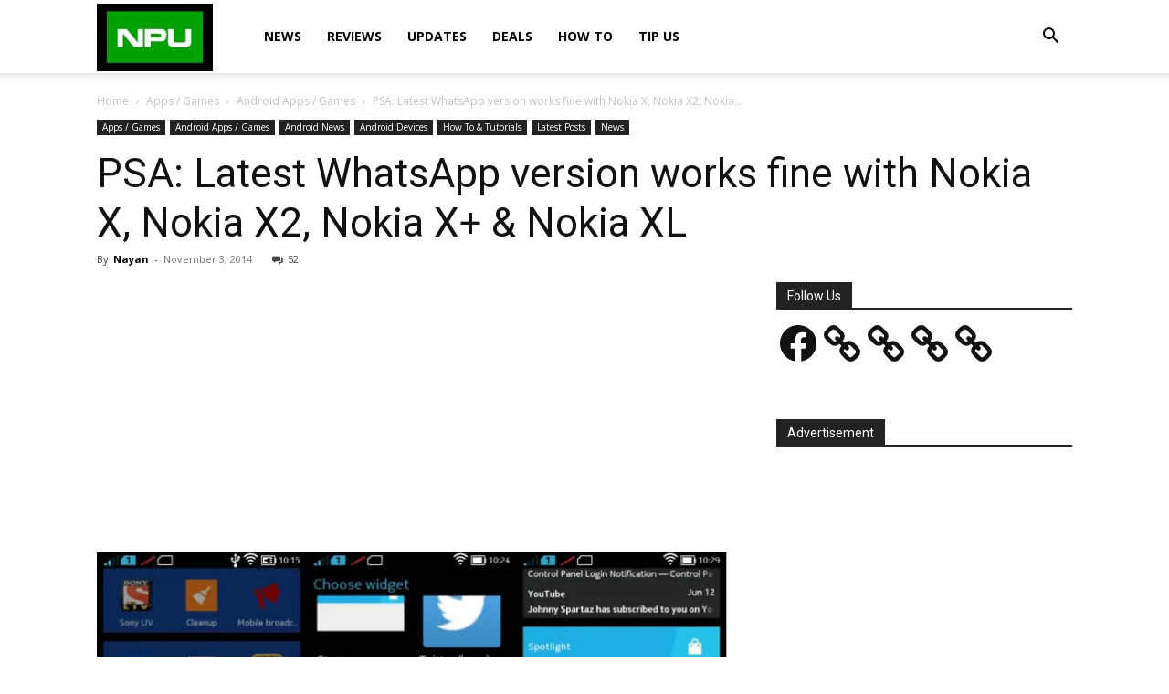

--- FILE ---
content_type: text/html; charset=utf-8
request_url: https://www.google.com/recaptcha/api2/aframe
body_size: 268
content:
<!DOCTYPE HTML><html><head><meta http-equiv="content-type" content="text/html; charset=UTF-8"></head><body><script nonce="PXhIga4RjlUNJeCUBY7nZA">/** Anti-fraud and anti-abuse applications only. See google.com/recaptcha */ try{var clients={'sodar':'https://pagead2.googlesyndication.com/pagead/sodar?'};window.addEventListener("message",function(a){try{if(a.source===window.parent){var b=JSON.parse(a.data);var c=clients[b['id']];if(c){var d=document.createElement('img');d.src=c+b['params']+'&rc='+(localStorage.getItem("rc::a")?sessionStorage.getItem("rc::b"):"");window.document.body.appendChild(d);sessionStorage.setItem("rc::e",parseInt(sessionStorage.getItem("rc::e")||0)+1);localStorage.setItem("rc::h",'1769242892057');}}}catch(b){}});window.parent.postMessage("_grecaptcha_ready", "*");}catch(b){}</script></body></html>

--- FILE ---
content_type: application/javascript; charset=utf-8
request_url: https://fundingchoicesmessages.google.com/f/AGSKWxWjs33hsmevqBogAEpcz3U483SqbrGfUOrq6obV6kB3Mt0Qz9VFzU1nDMkucfXpXn2xB_CVqVkpzT086Izd-mqrx-iTT6rl4k5ksn94klosddqAgt6Me5ZBpVPBB7DjwYzWik6oR-Ve3MUdxGZ9V0eBVRjpdUzDfAVNtyKAmXmXXtVStupCGFQyDn1M/__blank_ads./adiframem2./responsive_dfp./doubleclick.min/adengine.
body_size: -1289
content:
window['b3eefb9a-15f1-4dd5-9ef7-8807a7596f08'] = true;